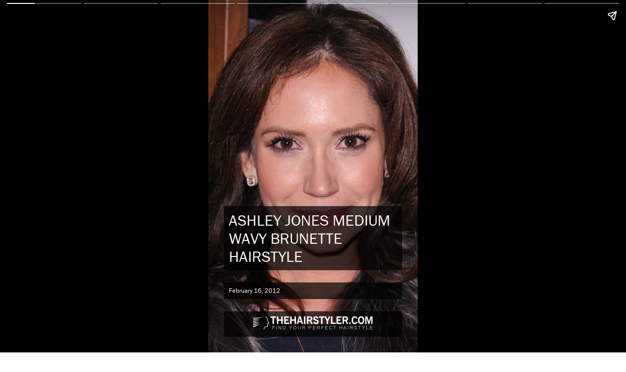

--- FILE ---
content_type: text/html; charset=utf-8
request_url: https://www.thehairstyler.com/hairstyles/casual/medium/wavy/ashley-jones.story?ref=hairstyle
body_size: 24290
content:
<!doctype html>
<html amp lang="en">
  <head>
    <meta charset="utf-8">
     <link rel="canonical" href="/hairstyles/casual/medium/wavy/ashley-jones.story" />
    <meta name="viewport" content="width=device-width,minimum-scale=1,initial-scale=1">
    <title>Ashley Jones Medium Wavy    Brunette   Hairstyle   - Story</title>
<meta name="description" content="View this hairstyle story for this Ashley Jones Medium Wavy    Brunette   Hairstyle  " />
<meta name="keywords" content="Ashley Jones Medium Wavy    Brunette   Hairstyle  , hairstyles, hairstyle, haircut, hairdo" />

  <meta name="robots" content="noindex, follow" />

<meta property="og:image" content="https://hairstyles.thehairstyler.com/hairstyle_views/front_view_images/5341/original/Ashley-Jones.jpg">

<script type="application/ld+json">
  {
    "@context": "http://schema.org",
    "@type": "Article",
    "headline": "Ashley Jones Medium Wavy    Brunette   Hairstyle   - Hairstyle Story",
    "description": "View this hairstyle story for this Ashley Jones Medium Wavy    Brunette   Hairstyle  ",
    "mainEntityOfPage":"https://www.thehairstyler.com/hairstyles/casual/medium/wavy/ashley-jones.story",
    "datePublished": "2012-02-16",
    "dateModified": "2012-02-16",
    "author": {
        "@type": "Organization",
         "name": "TheHairStyler.com",
         "sameAs": "https://www.thehairstyler.com"
     },
    "publisher": {
        "@type": "Organization",
        "url": "https://www.thehairstyler.com",
        "name": "TheHairStyler.com",
        "logo": {
            "@type": "ImageObject",
            "url": "https://images.thehairstyler.com/attachment_resources/attachments/8427/original/favicon-144.png",
            "height": "144",
            "width": "144"
        },
        "sameAs": ["https://www.facebook.com/TheHairStylercom","https://instagram.com/_thehairstyler.com_","https://twitter.com/thehairstyler","https://www.youtube.com/user/TheHairStylerTV","https://pinterest.com/thehairstyler/"]
    },
    "image": "https://hairstyles.thehairstyler.com/hairstyle_views/front_view_images/5341/original/Ashley-Jones.jpg"
  }
</script>




    <link rel="stylesheet" href="https://use.typekit.net/kes1mot.css">

    <script async src="https://cdn.ampproject.org/v0.js"></script>
    <script async custom-element="amp-story" src="https://cdn.ampproject.org/v0/amp-story-1.0.js"></script>
    <script async custom-element="amp-analytics" src="https://cdn.ampproject.org/v0/amp-analytics-0.1.js"></script>
    <script async custom-element="amp-story-auto-ads" src="https://cdn.ampproject.org/v0/amp-story-auto-ads-0.1.js"></script>

    <style amp-boilerplate>body{-webkit-animation:-amp-start 8s steps(1,end) 0s 1 normal both;-moz-animation:-amp-start 8s steps(1,end) 0s 1 normal both;-ms-animation:-amp-start 8s steps(1,end) 0s 1 normal both;animation:-amp-start 8s steps(1,end) 0s 1 normal both}@-webkit-keyframes -amp-start{from{visibility:hidden}to{visibility:visible}}@-moz-keyframes -amp-start{from{visibility:hidden}to{visibility:visible}}@-ms-keyframes -amp-start{from{visibility:hidden}to{visibility:visible}}@-o-keyframes -amp-start{from{visibility:hidden}to{visibility:visible}}@keyframes -amp-start{from{visibility:hidden}to{visibility:visible}}</style><noscript><style amp-boilerplate>body{-webkit-animation:none;-moz-animation:none;-ms-animation:none;animation:none}</style></noscript>

    <style amp-custom>
    html{font-family:franklin-gothic-urw;line-height:1.15;-webkit-text-size-adjust:100%;-ms-text-size-adjust:100%;-ms-overflow-style:scrollbar;-webkit-tap-highlight-color:transparent}body{margin-left:10px;font-family:franklin-gothic-urw,-apple-system,BlinkMacSystemFont,"Segoe UI",Roboto,"Helvetica Neue",Arial,sans-serif,"Apple Color Emoji","Segoe UI Emoji","Segoe UI Symbol";font-size:1rem;color:#000000;text-align:left}h1,h2,h3,h4,h5,h6{margin-top:0;margin-bottom:.5rem}.h1,h1{font-size:1.8rem;color:#ffffff;font-weight:400}.h2,h2{font-size:1.4rem;font-weight:400;color: #222222}.h3,h3{font-size:1.1rem;color:#ffffff;font-weight:400}.h4,h4{font-size:1rem;font-weight:400}.h5,h5{font-size:0.7rem;color:#ffffff}.h6,h6{font-size:1rem};amp-story-page{background-color:#000}.story-text{background: rgba(255,255,255,0.7);padding:6px;border-width:0px;border-radius:1px;font-size:1rem;color:#222222;font-weight:400}a:link{color:#222222;text-decoration:none;}a:visited{color:#222222}a:hover{color:#A58484}.title-text{background:rgba(0,0,0,0.7);padding:10px;border-radius:1px;font-weight:400}.subtitle-text{background: rgba(255,255,255,0.7);padding:6px;border-width:0px;border-radius:1px;font-size:1.4rem;font-weight:400;color:#222222}.bottom-text{background-color: #fff;padding:6px;border-width:0px;border-radius:1px;font-size:0.9rem;color:#222222;font-weight:500}
    </style>
  </head>
  <body>
    <amp-story standalone
      title="Ashley Jones Medium Wavy    Brunette   Hairstyle  "
      publisher="TheHairStyler.com"
      publisher-logo-src="https://images.thehairstyler.com/attachment_resources/attachments/8427/original/favicon-144.png"
      poster-portrait-src="https://hairstyles.thehairstyler.com/hairstyle_views/front_view_images/5341/original/Ashley-Jones.jpg">

  <!-- Adsense -->
  <amp-story-auto-ads>
    <script type="application/json">
    {
      "ad-attributes": {
       "type": "adsense",
       "data-ad-client": "ca-pub-8333965537016944",
       "data-ad-slot": "4329768260"
      }
    }
    </script>
  </amp-story-auto-ads>

  <amp-story-page id="cover" auto-advance-after="7s">
    <amp-story-grid-layer template="fill">
      <div class="square" animate-in-duration="10s" animate-in="fade-in" style="height:100%">
        <amp-img src="https://hairstyles.thehairstyler.com/hairstyle_views/front_view_images/5341/original/Ashley-Jones.jpg" animate-in="pan-right" animate-in-duration="7s" style="height:100%" width="500" height="600" layout="responsive">
        </amp-img>
      </div>
    </amp-story-grid-layer>
    <amp-story-grid-layer template="vertical" style="align-content:end">
      <h1 class="title-text" animate-in="fade-in" animate-in-delay="3s" animate-in-duration="1s">ASHLEY JONES MEDIUM WAVY    BRUNETTE   HAIRSTYLE  </h1>
      <h5 class="title-text" animate-in="fade-in" animate-in-delay="0.5s" animate-in-duration="1s">February 16, 2012</h5>
      <p class="title-text" style="text-align: center;" animate-in="fade-in" animate-in-delay="1s" animate-in-duration="0.5s"><amp-img src="https://images.thehairstyler.com/images/logo-white.png" width="245" height="28"></p>
    </amp-story-grid-layer>
  </amp-story-page>
  <!-- Front View no. 1 -->
  <amp-story-page id="page1" auto-advance-after="10s">
    <amp-story-grid-layer template="vertical" style="background-color: #fff;">
      <p animate-in-duration="3s" animate-in="fade-in" style="width: 100%; height: 100%; position: absolute">
        <amp-img src="https://hairstyles.thehairstyler.com/hairstyle_views/front_view_images/5341/original/Ashley-Jones.jpg" width="500" height="600" layout="responsive">
        </amp-img>
      </p>
    </amp-story-grid-layer>
    <amp-story-grid-layer template="vertical" style="align-content:end">
      <p class="story-text" animate-in="whoosh-in-right" animate-in-delay="0.5s" animate-in-duration="0.5s">This medium length hairdo is layered around the edges to lighten the length allowing movement and shape best suited to frame a long face shape. This hairstyle can be easily...</p>
    </amp-story-grid-layer>
  </amp-story-page>
  <amp-story-page id="page2" auto-advance-after="10s">
    <amp-story-grid-layer template="fill" style="background-color: #fff;">
      <div animate-in-duration="5s" animate-in="fade-in">
        <amp-img src="https://hairstyles.thehairstyler.com/hairstyle_views/front_view_images/5341/original/Ashley-Jones.jpg" animate-in="pan-right" animate-in-duration="20s" width="500" height="600" layout="responsive">
        </amp-img>
      </div>
    </amp-story-grid-layer>
    <amp-story-grid-layer template="vertical" style="align-content:start">
      <h2 class="subtitle-text" animate-in="whoosh-in-right" animate-in-duration="0.5s">HAIRSTYLE TYPE</h2>
    </amp-story-grid-layer>
    <amp-story-grid-layer template="vertical" style="align-content:end">
      <p class="story-text" animate-in="whoosh-in-right" animate-in-duration="1s">
        <strong>Category</strong>: Casual
        <br>
        <strong>Length</strong>: Medium
        <br>
        <strong>Elasticity</strong>: Wavy
        <br><br>
        <strong>Hair Color</strong>:   Brunette  
        <br><br>
        <strong>Haircut Technique</strong>: Scissor Cut 
        <br>
        <strong>Haircut</strong>: Layered 
      </p>
        </amp-story-grid-layer>
      </amp-story-page>
  <amp-story-page id="page3" auto-advance-after="10s">
    <amp-story-grid-layer template="fill" style="background-color: #fff;">
      <div animate-in-duration="5s" animate-in="fade-in">
        <amp-img src="https://hairstyles.thehairstyler.com/hairstyle_views/front_view_images/5341/original/Ashley-Jones.jpg" animate-in="pan-left" animate-in-duration="20s" width="500" height="600" layout="responsive">
        </amp-img>
      </div>
    </amp-story-grid-layer>
    <amp-story-grid-layer template="vertical" style="align-content:start">
      <h2 class="subtitle-text" animate-in="whoosh-in-right" animate-in-duration="0.5s">HAIRSTYLE SUITABILITY</h2>
    </amp-story-grid-layer>
    <amp-story-grid-layer template="vertical" style="align-content:end">
      <p class="story-text" style="word-wrap: break-word" animate-in="whoosh-in-right" animate-in-duration="1s">
        <strong>Face Shape</strong>: oval,oblong,square,diamond
        <br><br>
        <strong>Hair Density</strong>: Thin/Medium
        <br>
        <strong>Hair Texture</strong>: Fine/Medium
        <br><br>
        <strong>Age</strong>: Under 21, 21 - 30, 31 - 40, and 41 - 50
        <br><br>
        <strong>Height</strong>: Any
        <br>
        <strong>Weight</strong>: Thin/Average/Large
        <br>
        <strong>Glasses</strong>: Yes       
      </p>
    </amp-story-grid-layer>
  </amp-story-page>
  <amp-story-page id="page4" auto-advance-after="10s">
    <amp-story-grid-layer template="fill" style="background-color: #fff;">
      <amp-img src="https://hairstyles.thehairstyler.com/hairstyle_views/front_view_images/5341/original/Ashley-Jones.jpg" style="margin-right:-130px;" animate-in="fade-in" animate-in-duration="10s" width="500" height="600" layout="responsive">
      </amp-img>
    </amp-story-grid-layer>
    <amp-story-grid-layer template="vertical" style="align-content:start">
      <h2 class="subtitle-text" animate-in="whoosh-in-right" animate-in-duration="0.5s">STYLING</h2>
      <div animate-in="whoosh-in-left" animate-in-duration="1s" style="margin-left:-20px">
        <div style="font-size:0.9rem">Step 1</div>
        <div><amp-img src="https://images.thehairstyler.com/hair_steps/images/10/large/Mousse.jpg" style="border: #fff 4px solid;margin-bottom:10px" animate-in="fade-in" animate-in-duration="0s" width="133" height="90">
        </amp-img></div>
        <div style="font-size:0.9rem">Step 2</div>
        <div><amp-img src="https://images.thehairstyler.com/hair_steps/images/52/large/BrushLarge.jpg" style="border: #fff 4px solid;margin-bottom:10px" animate-in="fade-in" animate-in-duration="3s" width="133" height="90">
        </amp-img></div>
        <div style="font-size:0.9rem">Step 3</div>
        <div><amp-img src="https://images.thehairstyler.com/hair_steps/images/15/large/BackUnder.jpg" style="border: #fff 4px solid;margin-bottom:10px" animate-in="fade-in" animate-in-duration="6s" width="133" height="90">
        </amp-img></div>
      </div>
    </amp-story-grid-layer>
    <amp-story-grid-layer template="vertical" style="align-content:end;margin-bottom:30px">
      <p class="story-text" animate-in="whoosh-in-right" animate-in-duration="1s">
        <strong>Styling Time</strong>: 30 minutes
        <br>
        <br>
        <strong>Styling Products</strong>: mousse, wax, smoothing shine, hair spray
        <br>
        <br>
        <strong>Styling Tools</strong>: blow dry
      </p>
    </amp-story-grid-layer>
    <amp-story-page-outlink cta-image="https://images.thehairstyler.com/attachment_resources/attachments/7957/original/logo.jpg" layout="nodisplay"><a href="https://www.thehairstyler.com/hairstyles/casual/medium/wavy/ashley-jones?ref=story">View More...</a></amp-story-page-outlink>
  </amp-story-page>
  <amp-story-page id="page5" auto-advance-after="10s">
    <amp-story-grid-layer template="fill" style="background-color: #fff;">
      <amp-img src="https://hairstyles.thehairstyler.com/hairstyle_views/front_view_images/5341/original/Ashley-Jones.jpg" animate-in="fade-in" animate-in-duration="10s" width="500" height="600" layout="responsive">
      </amp-img>
    </amp-story-grid-layer>
    <amp-story-grid-layer template="vertical" style="align-content:start">
      <h2 class="subtitle-text" animate-in="whoosh-in-right" animate-in-duration="0.5s">SIMILAR HAIRSTYLES</h2>
    </amp-story-grid-layer>
    <amp-story-grid-layer template="vertical" style="margin-bottom:50px;text-align:center;align-content:end">
        <div class="story-text" style="background: rgba(255,255,255,0.5)" animate-in="whoosh-in-left">
            <a href="/hairstyles/casual/medium/wavy/natalie-portman-hairstyle.story?ref=story" data-tooltip-text="Natalie Portman">
            <amp-img src="https://hairstyles.thehairstyler.com/hairstyles/images/20654/tiny/Natalie-Portman.jpg" width="100" height="120">
            <span style="background: rgba(255,255,255,0.7);padding:4px;font-size:0.7rem;position:absolute;bottom:0;right:0;width:100px;z-index:1">Tap To View</span>
            </amp-img>
            </a>
            <a href="/hairstyles/casual/medium/wavy/hari-nef.story?ref=story" data-tooltip-text="Hari Nef">
            <amp-img src="https://hairstyles.thehairstyler.com/hairstyles/images/19824/tiny/Hari-Nef.jpg" width="100" height="120">
            <span style="background: rgba(255,255,255,0.7);padding:4px;font-size:0.7rem;position:absolute;bottom:0;right:0;width:100px;z-index:1">Tap To View</span>
            </amp-img>
            </a>
            <a href="/hairstyles/casual/medium/wavy/diane-farr-hairstyle.story?ref=story" data-tooltip-text="Diane Farr">
            <amp-img src="https://hairstyles.thehairstyler.com/hairstyles/images/21267/tiny/Diane-Farr.jpg" width="100" height="120">
            <span style="background: rgba(255,255,255,0.7);padding:4px;font-size:0.7rem;position:absolute;bottom:0;right:0;width:100px;z-index:1">Tap To View</span>
            </amp-img>
            </a>
            <a href="/hairstyles/casual/medium/wavy/tina-fey.story?ref=story" data-tooltip-text="Tina Fey">
            <amp-img src="https://hairstyles.thehairstyler.com/hairstyles/images/10900/tiny/Tina-Fey.jpg" width="100" height="120">
            <span style="background: rgba(255,255,255,0.7);padding:4px;font-size:0.7rem;position:absolute;bottom:0;right:0;width:100px;z-index:1">Tap To View</span>
            </amp-img>
            </a>
            <a href="/hairstyles/casual/medium/wavy/natalie-portman-medium-length-hairstyle.story?ref=story" data-tooltip-text="Natalie Portman">
            <amp-img src="https://hairstyles.thehairstyler.com/hairstyles/images/20913/tiny/Natalie-Portman.jpg" width="100" height="120">
            <span style="background: rgba(255,255,255,0.7);padding:4px;font-size:0.7rem;position:absolute;bottom:0;right:0;width:100px;z-index:1">Tap To View</span>
            </amp-img>
            </a>
            <a href="/hairstyles/casual/medium/wavy/gemma-arterton.story?ref=story" data-tooltip-text="Gemma Arterton">
            <amp-img src="https://hairstyles.thehairstyler.com/hairstyles/images/19880/tiny/Gemma-Arterton.jpg" width="100" height="120">
            <span style="background: rgba(255,255,255,0.7);padding:4px;font-size:0.7rem;position:absolute;bottom:0;right:0;width:100px;z-index:1">Tap To View</span>
            </amp-img>
            </a>
        </div>
      <p class="bottom-text" style="margin-bottom:-16px">View More Ashley Jones Hairstyles</p>
    </amp-story-grid-layer>
    <amp-story-page-outlink cta-image="https://images.thehairstyler.com/attachment_resources/attachments/7957/original/logo.jpg" layout="nodisplay"><a href="/celebrity-hairstyles/ashley-jones">Click Here...</a></amp-story-page-outlink>
  </amp-story-page>
    <amp-story-page id="page6" auto-advance-after="10s" style="background-color:#ffffff">
      <amp-story-grid-layer template="fill" style="background-color: #fff;">
      <amp-img src="https://hairstyles.thehairstyler.com/hairstyle_views/front_view_images/5341/original/Ashley-Jones.jpg" style="height:100%;" animate-in="fade-in" animate-in-duration="10s" width="500" height="600" layout="responsive">
      </amp-img>
      </amp-story-grid-layer>
      <amp-story-grid-layer template="vertical" style="align-content:start">
        <h2 class="subtitle-text" animate-in="whoosh-in-right" animate-in-duration="0.5s">RECOMMENDED HAIRSTYLES</h2>
      </amp-story-grid-layer>
      <amp-story-grid-layer template="vertical" style="margin-bottom:50px;text-align:center;align-content:end">
          <div class="story-text" style="background: rgba(255,255,255,0.5)" animate-in="whoosh-in-left">
              <a href="/hairstyles/casual/medium/wavy/natalie-portman-hairstyle.story?ref=story" data-tooltip-text="Natalie Portman">
              <amp-img src="https://hairstyles.thehairstyler.com/hairstyles/images/20654/tiny/Natalie-Portman.jpg" width="100" height="120">
              <span style="background: rgba(255,255,255,0.7);padding:4px;font-size:0.7rem;position:absolute;bottom:0;right:0;width:100px;z-index:1">Tap To View</span>
              </amp-img>
              </a>
              <a href="/hairstyles/casual/medium/straight/layered-bob-hairstyle-wtih-bangs.story?ref=story" data-tooltip-text=".Straight Shoulder-Length Shag Hairstyle With Side Swept Bangs">
              <amp-img src="https://hairstyles.thehairstyler.com/hairstyles/images/11062/tiny/117-Elon.jpg" width="100" height="120">
              <span style="background: rgba(255,255,255,0.7);padding:4px;font-size:0.7rem;position:absolute;bottom:0;right:0;width:100px;z-index:1">Tap To View</span>
              </amp-img>
              </a>
              <a href="/hairstyles/formal/medium/straight/alina-cho.story?ref=story" data-tooltip-text="Alina Cho">
              <amp-img src="https://hairstyles.thehairstyler.com/hairstyles/images/17370/tiny/Alina-Cho.jpg" width="100" height="120">
              <span style="background: rgba(255,255,255,0.7);padding:4px;font-size:0.7rem;position:absolute;bottom:0;right:0;width:100px;z-index:1">Tap To View</span>
              </amp-img>
              </a>
              <a href="/hairstyles/formal/medium/straight/medium-straight-bob-haircut.story?ref=story" data-tooltip-text=".Caramel Blonde Mid-Length Blowout Bob Haircut">
              <amp-img src="https://hairstyles.thehairstyler.com/hairstyles/images/20717/tiny/medium-straight-bob-haircut.jpg" width="100" height="120">
              <span style="background: rgba(255,255,255,0.7);padding:4px;font-size:0.7rem;position:absolute;bottom:0;right:0;width:100px;z-index:1">Tap To View</span>
              </amp-img>
              </a>
              <a href="/hairstyles/casual/medium/straight/Jennifer-Aniston-straight-smooth-layered-hairstyle.story?ref=story" data-tooltip-text="Jennifer Aniston">
              <amp-img src="https://hairstyles.thehairstyler.com/hairstyles/images/17873/tiny/Jennifer-Aniston.jpg" width="100" height="120">
              <span style="background: rgba(255,255,255,0.7);padding:4px;font-size:0.7rem;position:absolute;bottom:0;right:0;width:100px;z-index:1">Tap To View</span>
              </amp-img>
              </a>
              <a href="/hairstyles/casual/medium/wavy/hari-nef.story?ref=story" data-tooltip-text="Hari Nef">
              <amp-img src="https://hairstyles.thehairstyler.com/hairstyles/images/19824/tiny/Hari-Nef.jpg" width="100" height="120">
              <span style="background: rgba(255,255,255,0.7);padding:4px;font-size:0.7rem;position:absolute;bottom:0;right:0;width:100px;z-index:1">Tap To View</span>
              </amp-img>
              </a>
          </div>
        <p class="bottom-text" style="margin-bottom:-16px">View More Ashley Jones Hairstyles</p>
      </amp-story-grid-layer>
    <amp-story-page-outlink cta-image="https://images.thehairstyler.com/attachment_resources/attachments/7957/original/logo.jpg" layout="nodisplay"><a href="/celebrity-hairstyles/ashley-jones">Click Here...</a></amp-story-page-outlink>
    </amp-story-page>
  <amp-story-page id="page_end" auto-advance-after="10s">
    <amp-story-grid-layer template="fill">
      <amp-img src="https://images.thehairstyler.com/attachment_resources/attachments/7955/original/cover.jpg" width="460" height="569" layout="responsive">
      </amp-img>
    </amp-story-grid-layer>
    <amp-story-grid-layer template="vertical">
      <a href="https://www.thehairstyler.com"><amp-img src="https://images.thehairstyler.com/images/logo-white.png" width="245" height="28"></a>
      <h1 animate-in="whoosh-in-right">Looking For More Hairstyles?</h1>
    </amp-story-grid-layer>
    <amp-story-grid-layer template="vertical" style="margin-bottom:50px;align-content:end">
      <div class="story-text" style="font-size:0.8rem; background: rgba(255,255,255,0.5);color:#000000">
        <ul>
          <li><a href="https://www.thehairstyler.com">Find a <a href="https://www.thehairstyler.com/new-hairstyles?ref=story" style="text-decoration: underline">new hairstyle</a> from over <a href="https://www.thehairstyler.com?ref=story" style="text-decoration: underline">13,000 hairstyles</a> for your next big event.</a></li>
          <br>
          <li>View yourself with 1000's of <a href="https://www.thehairstyler.com/celebrity-hairstyles?ref=story" style="text-decoration: underline">Celebrity hairstyles</a>!</li>
          <br>
          <li>Try on the latest <a href="https://www.thehairstyler.com/short-hairstyles?ref=story" style="text-decoration: underline">short</a>, <a href="https://www.thehairstyler.com/medium-hairstyles" style="text-decoration: underline">medium</a> or <a href="https://www.thehairstyler.com/long-hairstyles?ref=story" style="text-decoration: underline">long</a> hairstyles from salons around the world!</li>
          <br>
          <li>View More <a href="/celebrity-hairstyles/ashley-jones" style="text-decoration: underline">Ashley Jones Hairstyles</a></li>
        </ul>
      </div>
    </amp-story-grid-layer>
    <amp-story-page-outlink cta-image="https://images.thehairstyler.com/attachment_resources/attachments/7957/original/logo.jpg" layout="nodisplay"><a href="/">All Hairstyles Categories</a>
    </amp-story-page-outlink>
  </amp-story-page>
  <amp-analytics type="googleanalytics" config="https://amp.analytics-debugger.com/ga4.json" data-credentials="include">
<script type="application/json">
{
    "vars": {
                "GA4_MEASUREMENT_ID": "G-RYYLB4X206",
                "GA4_ENDPOINT_HOSTNAME": "www.google-analytics.com",
                "DEFAULT_PAGEVIEW_ENABLED": true,    
                "GOOGLE_CONSENT_ENABLED": false,
                "WEBVITALS_TRACKING": false,
                "PERFORMANCE_TIMING_TRACKING": false,
                "SEND_DOUBLECLICK_BEACON": false
    }
}
</script>
</amp-analytics> 

  <!-- Bookend -->
  <amp-story-bookend layout=nodisplay>
    <script type="application/json">
      {
        "bookendVersion": "v1.0",
        "shareProviders": [
          "email",
          "twitter",
          {
            "provider": "facebook",
            "app_id": "112920336123377"
          }
        ],
        "components": [
         {
           "type": "heading",
           "text": "More Hairstyles..."
         },
        {
          "type": "small",
          "title": "Try on this hairstyle and view more info",
          "url": "https://www.thehairstyler.com/hairstyles/casual/medium/wavy/ashley-jones",
          "image": "https://hairstyles.thehairstyler.com/hairstyle_views/front_view_images/5341/original/Ashley-Jones.jpg",
          "category": "hairstyles"
        }
       ]
      }
    </script>
 </amp-story-bookend>
</amp-story>

  </body>
</html>
